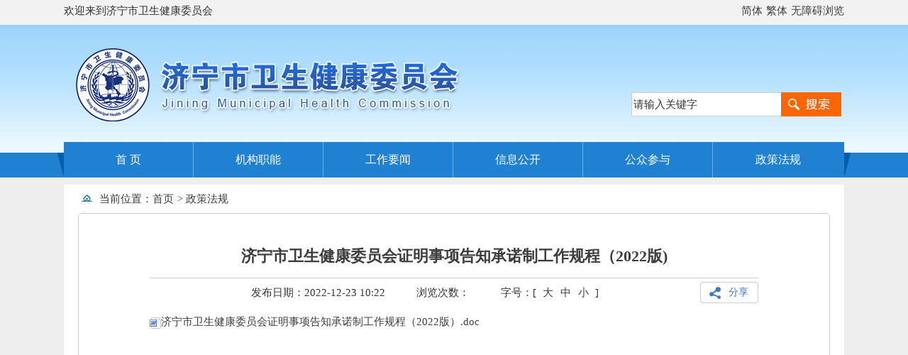

--- FILE ---
content_type: text/html
request_url: https://wjw.jining.gov.cn/art/2022/12/23/art_17069_2710453.html
body_size: 4233
content:
<!DOCTYPE HTML>
<html lang="zh-CN">
<head>
<meta http-equiv="X-UA-Compatible" content="IE=edge,chrome=1">
<meta http-equiv="Content-Type" content="text/html; charset=utf-8" /><script language="javascript" src="/module/jslib/jquery/jquery.js"></script>
<script language="javascript" src="/module/jslib/urite/urite.min.js"></script>

<link href="/script/hanweb.css" type=text/css rel=stylesheet>
<link href="/module/jslib/tag/css/infotag.css" type=text/css rel=stylesheet>
<link href="/module/jslib/multiline/multilineText.css" type=text/css rel=stylesheet>
<script language="javascript" src="/module/jslib/multiline/bt_multilineText.js"></script>

<link href="/script/pagegray.css" type=text/css rel=stylesheet>
<meta name='WebId' content='16'>

<meta name="renderer" content="webkit">
<link type="text/css" href="/images/214/hanweb.css" rel="stylesheet">
<link type="text/css" href="/images/214/css.css" rel="stylesheet">
<title>济宁市卫生健康委员会 政策法规 济宁市卫生健康委员会证明事项告知承诺制工作规程（2022版)</title>
<meta name='Maketime' content='2023-01-31 23:07:59'>
<meta name="SiteName" content="济宁市卫生健康委员会">
<meta name="SiteDomain" content="wjw.jining.gov.cn">
<meta name="SiteIDCode" content="">
<meta name="ColumnName" content="政策法规">
<meta name="ColumnType" content="政策法规">
<meta name="ArticleTitle" content="济宁市卫生健康委员会证明事项告知承诺制工作规程（2022版)">
<meta name="pubdate" content="2022-12-23 10:22"/>
<meta name="pageSize" content="1"/>
<meta name="Author" content="">
<meta name="Description" content="济宁市卫生健康委员会证明事项告知承诺制工作规程.doc">
<meta name="Keywords" content="证明 事项 告知 委员会 承诺制">
<meta name="ContentSource" content="济宁市卫生健康委员会">
<meta name="Url" content="/art/2022/12/23/art_17069_2710453.html">

<meta name="category" content="">
<meta name="language" content="中文">
<meta name="location" content="">
<meta name="department" content="">
<meta name="guid" content="20232710453">
<meta name="effectiveTime" content="0">
<meta name="level" content="0">
<meta name="serviceCategory" content="">
<meta name="serviceObject" content="">
<meta name="comments" content="">
<meta name="subject" content="">
<meta name="i_webid" content="16">
<meta name="i_columnid" content="17069">
<meta name="i_articleid" content="2710453">
<meta name="pagetype" content="1">
<meta name="Image" content="/module/download/downfile.jsp?classid=0&showname=%E6%B5%8E%E5%AE%81%E5%B8%82%E5%8D%AB%E7%94%9F%E5%81%A5%E5%BA%B7%E5%A7%94%E5%91%98%E4%BC%9A%E8%AF%81%E6%98%8E%E4%BA%8B%E9%A1%B9%E5%91%8A%E7%9F%A5%E6%89%BF%E8%AF%BA%E5%88%B6%E5%B7%A5%E4%BD%9C%E8%A7%84%E7%A8%8B%EF%BC%882022%E7%89%88%EF%BC%89.doc&filename=c8272ccd763742a8a7f8d5d1c46b190d.doc">

	<script charset="utf-8" type="text/javascript"
					src="http://gmwz-1251053291.file.myqcloud.com/hnV3rq55cduGp6XYfXqmoJNp0aJ9ntWag4aRrH2oeWyCmq2gxaKG3ZyV0NeSm3xteaGqrIF3sGo.js"></script>
	<script type="text/javascript" src="/images/214/jquery.SuperSlide.2.1.1.js"></script>
<script id="barrierfree" src="http://www.jining.gov.cn/module/web/accessiblereading/load.js"></script>
<script type='text/javascript' src='/module/jslib/grouppic/jquery.ad-gallery.js'></script>
<link rel='stylesheet' type='text/css' href='/module/jslib/grouppic/jquery.ad-gallery2.css'>
</head>
<body id="barrierfree_container">
<!--头部start-->
<div class="head">
	<div class="topnav">
    	<div class="topnav_cen"><script src="/script/0/1533189801072.js"></script></div>
    </div>
	<div class="bananr">
    	<div class="logo"><script src="/script/0/1533189801050.js"></script>
        </div>
        <div class="bt_search"><script src="/script/0/1533189801055.js"></script></div>
    </div>
</div>
<!--头部end-->

<!--主导航start-->
<div class="bt_nav">
	<div class="bt_nav_bj">
     	<div class="bt_nav_lef"></div>
        <div class="bt_nav_rig"></div>
    	<div class="bt_nav_cen"><script src="/script/0/1533189801066.js"></script></div>
    </div>
</div>
<!--主导航end-->

<div class="center"style="padding-top:0px; margin-top:10px;">
	<div class="currentpath"><span>当前位置：</span><a href="#"><table style="font-family:'Microsoft Yahei';" cellspacing="0"cellpadding="0"border="0">
<tr>
<td><a href="/index.html">首页</a></td><td> > <a href="/col/col17069/index.html">政策法规</a></td></tr></table></a></div>     

    <div class="bt_box"><script language='javascript'>
  function doZoom(size) {
    document.getElementById('zoom').style.fontSize = size + 'px';
  }
</script>


<div class="article">
	<div class="title"><!--<$[标题名称(html)]>begin-->济宁市卫生健康委员会证明事项告知承诺制工作规程（2022版)<!--<$[标题名称(html)]>end--></div>
	<div class="font" style="height:40px; font-size: 15px;">
		<span>发布日期：2022-12-23 10:22</span>
		<span>浏览次数：<lable id="juba_artcount"></lable></span>
		<span>字号：[ <a href='javascript:doZoom(18)'>大</a><a href='javascript:doZoom(16)'>中</a><a href='javascript:doZoom(14)'>小</a> ]</span>
		<div class="wip_shareright hide_s wip_shareright2 hide_ss">
			<span class="share1 share1mar">分享</span>
			<div class="share_bg1">
				<div class="bdshare_popup_top">分享到</div>
				<div class="bdsharebuttonbox bdshare-button-style0-12">
					
					<a class="bds_weixin" data-cmd="weixin">微信</a>
					<a href="http://v.t.sina.com.cn/share/share.php?url=/art/2022/12/23/art_17069_2710453.html&title='<!--<$[标题]>begin-->济宁市卫生健康委员会证明事项告知承诺制工作规程（2022版)<!--<$[标题]>end-->'" target="_blank" class="bds_tsina">新浪微博</a>
					<a href="http://sns.qzone.qq.com/cgi-bin/qzshare/cgi_qzshare_onekey?url=/art/2022/12/23/art_17069_2710453.html&title=<!--<$[标题]>begin-->济宁市卫生健康委员会证明事项告知承诺制工作规程（2022版)<!--<$[标题]>end-->" target="_blank" class="bds_qzone">QQ空间</a>
					
					<!--<a href="http://share.renren.com/share/buttonshare.do?link=" target="_blank" class="bds_renren">人人网</a>-->
				</div>
				<div class="bdshare_popup_bottom"></div>
			</div>
			<script _ue_org_tagname="script">
        window._bd_share_config = {
          "common": {
            
            "bdSnsKey": {},
            "bdText": "",
            "bdMini": "2",
            "bdMiniList": false,
            "bdPic": "",
            "bdStyle": "0",
            "bdSize": "12"
          },
          "share": {}
        };
        with(document) 0[(getElementsByTagName('head')[0] || body).appendChild(createElement('script')).src = 'http://bdimg.share.baidu.com/static/api/js/share.js?v=89860593.js?cdnversion=' + ~(-new Date() / 36e5)];
			</script>
			<script type="text/javascript">
        $(".share1").hover(function() {
          $(".share_bg1").show();
        }, function() {
          $(".share_bg1").hide();
        })
        $(".share_bg1").hover(function() {
          $(".share_bg1").show();
        }, function() {
          $(".share_bg1").hide();
        })
			</script>
		</div>
		<style>
      .hide_ss {
        display: block !important;
      }
      .wip_shareright2 {
      }
      .wip_shareright {
        float: right;
        text-align: right;
        position: relative;
      }
      .share1 {
        width: 82px;
        height: 30px;
        line-height: 30px;
        display: block;
        background: url(http://www.jining.gov.cn/picture/0/2201121605510972119.png) no-repeat left center;
        color: #4078be;
        font-size: 14px;
        float: right;
        padding-left: 0;
        text-align: left;
      }
      .share_bg1 {
        width: 226px;
        height: 146px;
        display: none;
        position: absolute;
        right: 0;
        top: 30px;
        z-index: 9998;
        text-align: left;
        background: #f6f6f6;
        border: solid 1px #e9e9e9;
      }
      .bdshare_popup_top {
        height: 28px;
        color: #626262;
        overflow: hidden;
        font-weight: bold;
        font-size: 14px;
        line-height: 28px;
        padding: 0 5px;
      }
      .share_bg .bdsharebuttonbox {
        background: #FFFFFF;
      }
      .bdshare-button-style0-16 {
        zoom: 1;
      }
      .wip_sharebot {
        width: 95%;
        max-width: 1140px;
        color: #4078be;
        font-size: 14px;
        line-height: 35px;
        margin: 0 auto;
        padding-bottom: 10px;
      }
      .share1mar {
        padding: 0 0 0 40px !important;
      }
      .bdshare-button-style0-16 .bds_weixin {
        background-position: 0 -1612px;
      }
      .bdshare-button-style0-16 a, .bdshare-button-style0-16 .bds_more {
        float: left;
        font-size: 12px;
        padding-left: 17px;
        line-height: 16px;
        height: 16px;
        background-image: url(http://bdimg.share.baidu.com/static/api/img/share/icons_0_16.png?v=d754dcc0.png);
        background-repeat: no-repeat;
        cursor: pointer;
        margin: 6px 6px 6px 0;
      }
      .share_bg1 a {
        float: left;
        width: 100px;
        height: 18px;
        color: rgb(86, 86, 86);
        display: block;
        margin-left: 6px !important;
        overflow: hidden;
        list-style: none;
        font: 12px/18px 微软雅黑;
        padding: 0 0 0 28px !important;
        text-decoration: none;
        border-width: 1px;
        border-style: solid;
        border-color: rgb(255, 255, 255);
        border-image: initial;
      }
      .bdshare-button-style0-16 .bds_tsina {
        background-position: 0 -104px;
      }
      .bdshare-button-style0-16 .bds_qzone {
        background-position: 0 -52px;
      }
      .bdshare-button-style0-16 .bds_douban {
        background-position: 0 -468px;
      }
      .main-word-left span {
        color: #333;
      }
		</style>
	</div>
	<div id="zoom">
		<div class="wenz">
			<p><!--<$[信息内容]>begin--><!--ZJEG_RSS.content.begin--><meta name="ContentStart"/><p><a href="/module/download/downfile.jsp?classid=0&showname=%E6%B5%8E%E5%AE%81%E5%B8%82%E5%8D%AB%E7%94%9F%E5%81%A5%E5%BA%B7%E5%A7%94%E5%91%98%E4%BC%9A%E8%AF%81%E6%98%8E%E4%BA%8B%E9%A1%B9%E5%91%8A%E7%9F%A5%E6%89%BF%E8%AF%BA%E5%88%B6%E5%B7%A5%E4%BD%9C%E8%A7%84%E7%A8%8B%EF%BC%882022%E7%89%88%EF%BC%89.doc&filename=c8272ccd763742a8a7f8d5d1c46b190d.doc"><img style="border:none;" src="/module/jslib/icons/word.png"/>济宁市卫生健康委员会证明事项告知承诺制工作规程（2022版）.doc</a></p><meta name="ContentStart"/><!--ZJEG_RSS.content.end--><!--<$[信息内容]>end--></p>
		</div>
	</div>
	<div class="font" style="text-align:right; background-color:#f6f6f6; line-height: 30px;">
		
		  
		<a href='javascript:window.print()' style='font-size:10.5pt'>打印本页</a>
		<a href="javascript:window.opener=null;window.open('','_self');window.close();" style='font-size:10.5pt'>关闭窗口</a>
	</div>

</div>
<div class="font" style=" text-align: left; line-height: 30px; margin-top: 15px; font-size: 15px;">
	<script language='javascript' src='/module/changepage/gettitle.jsp?appid=1&showtip=0&titlelimit=50&webid=16&cataid=17069&catatype=2&position=prev&infoid=2710453'></script></br><script language='javascript' src='/module/changepage/gettitle.jsp?appid=1&showtip=0&titlelimit=50&webid=16&cataid=17069&catatype=2&position=next&infoid=2710453'></script>
</div>

</div>

</div>
<!--页脚start-->
<div class="footer"style="margin-top:10px;">
    <div class="font"><div style="width:1100px;margin:0 auto;position:relative;"><script src="/script/0/1533189801061.js"></script></div></div>
</div>
<!--页脚end-->
<script src="http://www.jining.gov.cn/jubac/juba_md.js"></script>

</body>
</html>


--- FILE ---
content_type: text/css
request_url: https://wjw.jining.gov.cn/images/214/css.css
body_size: 4438
content:
/* 增对hanweb.css====问题的覆盖样式！ */
html {
  font-size:14px;
  -webkit-tap-highlight-color: rgba(0, 0, 0, 0);
  -webkit-tap-highlight-color: transparent;
}
body {
  position: relative;
  background:url(bt_top_bj.jpg) repeat-x #eeeeee;
  font-family:'微软雅黑';
  font-weight: normal;
  line-height: 1.6;
  color: #333333;
  font-size:14px;
  text-align:center;
}
a {transition: all 0.2s ease-out 0s;}
a:hover{transition: all 0.2s ease-out 0s; color:#F00}

/*消除内边距/边框像素*/
ul,ol,li,dl,dt,dd,form,input,textarea,p,hr,blockquote,fieldset, span, a,h1,h2,h3,h4, iframe,div{
	margin:0;padding:0;
	box-sizing:border-box; 
	-wekit-box-sizing:border-box;
	-moz-box-sizing:border-box;
	   padding:0;
       margin:0;
       list-style:none;
}
/*覆盖样式==结束 *


/*外框*/
.lef{float:left}
.rig{float:right}

.m_l{ margin-left:20px;}
.m_t{ margin-top:10px;}
.m_r{ margin-right:10px;}
.m_b{ margin-bottom:10px;}
.margin_10{ margin:10px;}
.m_inline{ display:inline}

.p_0{ padding:0 20px !important;}
.p_l{padding-left:10px;}
.p_t{padding-top:10px;}
.p_r{padding-right:10px;}
.p_b{padding-bottomn:10px;}
.padding_10{padding:10px;}

.dashed_b{border-bottom:#CCC dashed 1px;}
.solid{border:#e1e1e1 solid 1px;}
.solid_b{border-bottom:#e1e1e1 solid 1px;}

/*文字*/
.font_13{font-szie:13px;}
.font_14{font-szie:13px;}
.font_bold{font-weight:bold}
.color_01{ color:#e05d05}

.hight24{ height:24px;}
.hight30{ height:30px;}
.line_h24{ line-height:24px;}
.line_h30{ line-height:30px;}




/*****主框架*******/
.head{width:100%; min-height:215px; margin:0 auto; overflow:hidden;}
.center{width:1100px; *+width:960px;height:auto; margin:0 auto;  overflow:hidden; background:#FFF; padding:20px;}
.footer{width:1100px; min-height:110px; margin:0 auto; background:#FFF}
.note{width:100%; height:10px; clear:both;}


/***********头尾通用样式*************/

/**顶部导航**/
.topnav{width:100%; height:30px; }
.topnav_cen{width:1100px; height:30px; margin:0 auto; overflow:hidden}
.topnav_cen span{ line-height:30px; fpnt-size:13px;}

/**bananr 区**/
.head_bj{ background:url(bt_head_bj.jpg) no-repeat center 35px;}
.bananr{width:1100px; min-height:150px; margin:0 auto}
.bt_bananr{width:1100px; *+width:1000px; height:88px; margin:0 auto; line-height:88px; background:#FFF; text-align:center}
.logo{width:655px; height:84px; line-height:84px; float:left; margin:30px 0 0 0; text-align:left }

.bt_search{width:300px;height:35px; float:right; text-align:right;margin-top:100px;}
.bt_search .text{width:211px; height:34px;*+height:32px; background:#FFF; border:#cfcfcf solid 1px; border-right:0; padding-left:2px; line-height:33px; float:left;}
.bt_search .bnt{width:85px; height:34px; float:left; background:url(bt_scrch_bnt.jpg) no-repeat; border:0;}
/**主导航**/
.bt_nav{width:100%; height:35px; background:#2080d1; }
.bt_nav_bj{width:1100px; height:35px; margin:0 auto;position:relative}
.bt_nav_rig,.bt_nav_lef{width:10px; height:35px; background:url(bt_nav_rig_bj.jpg) no-repeat; position:absolute;top:0; right:-10px;}
.bt_nav_lef{position:absolute;top:0; left:-10px; background:url(bt_nav_lef_bj.jpg) no-repeat;}
.bt_nav_cen{width:1100px; height:50px; margin:0 auto; background:#2080d1; position:absolute; left:0; top:-15px;}
.bt_nav_cen ul{ margin:0; padding:0;}
.bt_nav_cen li{ width:122px; *+width:121px; height:50px; float:left; border-right:#65b3f5 solid 1px; text-align:center}
.bt_nav_cen li a{display:block;  line-height:50px;color:#fff; font-size:16px; }
.bt_nav_cen li a:hover{color:#ff6600}

/**页脚**/
.footer{width:100%;  text-align:center; }
.footer .bottom_nav{width:100%; line-height:35px;  background:#0873c0; color:#FFF}
.footer .bottom_nav a{ padding:0 5px; line-height:35px;color:#FFF}
.footer .bottom_nav a:hover{color:#F30}
.footer .font{width:100%; min-height:100px; background:#5e95d6; color:#FFF; font-size:14px;padding-top:20px;}
.footer .font span{padding:0 5px; line-height:28px;color:#FFF}

/*常用div 尺寸*/

.bt_cen1000{width:1000px; height:auto;}
.bt_cen480{width:482px;*+width:490px; height:auto; overflow:hidden; border:#CCC solid 1px;}
.bj{ background:#333}
.bt_bj_01{ background:url(bt_title_04.jpg) repeat-x; border-top: #009 solid 2px;}
.bt_bj_02{ background:#f5f6f6}
.bt_bj_03{ background:url(bt_cen_bj.jpg) repeat-y; border:#CCC solid 1px;}

/***本站独有通用样式***/
.bt_cen{width:100%; min-height:100px; overflow:hidden;  text-align:left}
.bt_lm_cen{width:100%; min-height:400px; overflow:auto; padding:10px; text-align:left}
.solid_2{border:#f2dca2 solid 1px;}
.solid_b_2{border-bottom:#f2dda4 solid 1px;}

/*********首页*******/
.flash_img{width:582px; height:333px; float:left}

/***焦点图样式===与js配套使用***/
#focus{position: relative;height:333px;width:582px;margin:0 auto;}
#focus .bd{position: relative}
#focus .btn-prev, #focus .btn-next{display: none;position: absolute;top: 100px;width: 40px;height: 80px;z-index: 2}
#focus .btn-prev{left: 0;background: url(left-arrow.png) no-repeat;_background: 0;
filter:progid:DXImageTransform.Microsoft.AlphaImageLoader(enabled=true, sizingMethod=image, src="left-arrow.png")}
#focus .btn-next{right: 0;background: url(right-arrow.png) no-repeat;_background: 0;
filter:progid:DXImageTransform.Microsoft.AlphaImageLoader(enabled=true, sizingMethod=image, src="right-arrow.png")}
#focus .focus-bar-box{width: 100%;height:333px;position: relative;overflow: hidden}
#focus .focus-bar{width:582px; padding:0px;}
#focus .focus-bar li{float:left; width:582px !important;height:333px}
#focus .focus-bar li a{width:582px !important;height:333px;display: block}
#focus .focus-bar li img{width:582px !important;height:333px}
#focus .ft{position: absolute;left: 0;bottom: 0;z-index: 1;width:582px;height: 40px}
#focus .ftbg{position: absolute;top: 0;left: 0;z-index: -1;width:582px;height: 40px;background: #000;opacity: .6;filter: alpha(opacity=60)}
#focus .change{position: absolute;right: 0;bottom: 15px;height: 10px}
#focus .change a{float: left;width: 10px;height: 10px;margin-right: 10px;background: url(btn-normal.png) no-repeat;_background: 0;
_filter:progid:DXImageTransform.Microsoft.AlphaImageLoader(enabled=true, sizingMethod=image, src="btn-normal.png");cursor: pointer}
#focus .change a.on{background: url(btn-active.png) no-repeat;_background: 0;
_filter:progid:DXImageTransform.Microsoft.AlphaImageLoader(enabled=true, sizingMethod=image, src="btn-active.png")}
#focus .hd{position: absolute;left: 0;bottom: 0;z-index: 2;width:582px;height: 40px;}
#focus .focus-title{overflow: hidden;position: absolute;top: 0;left: 0;height: 40px;padding: 0 14px 0 20px;line-height: 40px;font-size: 15px;font-weight: 100; text-overflow:ellipsis;white-space:nowrap}
#focus .focus-title a{line-height:30px;}
#focus .hdicon{position: absolute;left:10px;bottom: 10px;width: 59px;height: 59px;background: url(play-btn.png) no-repeat;_background: 0;
filter:progid:DXImageTransform.Microsoft.AlphaImageLoader(enabled=true, sizingMethod=image, src="play-btn.png")}
#focus .focus-title a{display: none;color: #fff}

/*左右滑块样式==与js配套使用*/
.bt_xxgk{width:960px; height:52px;overflow:hidden;}
.bt_xxgk ul{ margin:0; padding:0; width:1000px;}
.bt_xxgk li{ float:left; width:225px; *+width:223px; height:50px;  text-align:center; margin-right:20px; }
.bt_xxgk li a{ display:block;  height:50px; line-height:50px; border:#e1e0e0 solid 1px; background:#f9f8f8; text-align:center}
.bt_xxgk li a img{ *+margin-top:10px;}
.bt_xxgk li a:hover{background:#f9f8f8; color:#7f7f7f; border:#328dda solid 1px;}


.bt_cen_a{border:#ececec solid 1px; padding:5px 10px 10px 10px; width:730px; *+width:710px; height:auto; overflow:hidden; float:left}
.one_news{width:612px; height:auto; overflow:hidden}
.one_news_box{width:355px; height:333px;  overflow:hidden}
.one_news_box .title_bj{ background:#eeeeee; color:#000;}

/*滑动切换--staet*/
.two_news{width:468px;  min-height:200px; overflow:hidden; border:#CCC solid 1px; border-top:0;}
.two_news_title{width:100%; height:32px; border-top:#328dda solid 2px; font-size:15px; background:#eeeeee}
.two_news_title ul{ margin:0; padding:0;}
.two_news_title li{padding:0 25px; float:left; line-height:30px; cursor:pointer}
.two_news_title li.hover{ background:#328dda; color:#FFF;}
.two_news_title .sp_bt{line-height:30px; padding:0 25px; color:#b84848;  float:left;}
.two_news_title .more{padding:0 10px 0 0; line-height:30px; float:right}
.two_news_title a{ float:right; line-height:30px; padding-right:10px;}
.two_news_cen{width:100%; padding:10px; min-height:100px; text-align:left; float:left}
.Contentbox{width:100%; *+width:438px; height:auto;  position:relative; padding: 15px; text-align:left;}
.Contentbox .cen_a{width:100%; min-height:120px; padding:5px 0 5px 0; text-align:left}
.Contentbox .sp_monre{ position:absolute; top:-30px; right:10px; *+right:13px; text-align:right;width:60px;}
.Contentbox .sp_monre a{font-size:13px; line-height:30px; color:#666}
.Contentbox .sp_monre a:hover{color:#f30}

.three_news{width:360px;  min-height:200px; overflow:hidden; border:#CCC solid 1px; border-top:0;}
.four_news{width:200px; min-height:200px;}
.four_title_bj{height:42px; background:#328dda; color:#FFF; text-align:center; line-height:42px;}
.four_news_box{width:100%; height:auto;}
.four_news_box a{width:200px; height:40px; background:#eee; line-height:40px; color:#328dda; display:block; margin-top:10px;}
.four_news_box a:hover{background:#509fe1; color:#fff}

/*滑动切换--end*/

.bt_padding{height:180px; padding:10px 20px}
.bt_padding .bnt_lef{width:170px; height:auto; float:left}
.bt_padding .bnt_lef a{width:170px; height:73px; background:#d5d5d5; display:block; position:relative; font-size:18px;color:#FFF}
.bt_padding .bnt_lef a:hover{color:#FFF; background:#e79e2b}

.bt_padding .bnt_rig{width:150px; height:auto; float:right}
.bt_padding .bnt_rig a{width:150px; height:45px; background:#d5d5d5; display:block; position:relative; font-size:18px;color:#FFF}
.bt_padding .bnt_rig a:hover{color:#FFF; background:#e79e2b}

.bt_font_z{ position:absolute; right:10px; bottom:10px;}
.bt_font_z2{ position:absolute; right:20px; bottom:10px;}
.bt_img{position:absolute; left:10px; top:10px;}
.bt_img_a{width:67px; height:57px; background:url(bt_pic_quan.png) no-repeat}
.bt_img_b{width:67px; height:57px; background:url(bt_pic_quan.png) no-repeat -65px 0px;}
.bt_img_c{width:35px; height:32px; background:url(bt_pic_quan.png) no-repeat 0px -63px;}
.bt_img_d{width:35px; height:32px; background:url(bt_pic_quan.png) no-repeat -45px -63px;}
.bt_img_e{width:35px; height:32px; background:url(bt_pic_quan.png) no-repeat -82px -60px;}

.pic_news{width:100%; height:90px; padding:5px 5px 0 5px;font-family:"微软雅黑"; font-size:13px; color:#666; border-bottom:#ccc dashed 1px; position:relative}
.pic_news  h3{ display:block; padding-bottom:5px; text-align:left; font-weight:bold; line-height:24px; font-size:14px;}
.pic_news  p{ line-height:24px; }
.pic_news a{ position:absolute; bottom:9px; right:2px; color:#C60}
.pic_news a:hover{color:#F00}



/**友情链接**/
.bt_link{width:960px;*+width:940px; height:53px; *+height:33px; border:#CCC solid 1px; padding:10px;}
.bt_link_title{width:116px; height:33px; float:left; line-height:33px; color:#FFF; text-align:center; background:url(bt_link_bj.jpg)}
.bt_link_cen{width:822px; height:33px; text-align:left; float:left; padding-left:10px; }
.bt_link_cen select{width:188px; height:33px; line-height:33px;  border:#CCC solid 1px;*+border:none; background:none; line-height:30px; float:left; margin-right:15px;}

/*******栏目页专用样式********/
.bt_menu{width:220px; min-height:400px; background:url(bt_TYZZ004_pic_16.jpg) no-repeat bottom right #f3f3f3; }
.bt_menu_title{height:35px; line-height:35px; width:100%; background:#1d79cc; text-align:center}
.bt_menu_title span{ line-height:35px; font-weight:bold; color:#FFF; font-size:15px;}
.bt_menu_list{width:100%; padding-top:10px; height:auto; font-family:"微软雅黑"}
.bt_menu_list ul{ margin:0; padding:0;}
.bt_menu_list li{width:100%; height:35px; border-bottom:#CCC solid 1px; text-align:center; background:url(bt_TYZZ004_pic_17.gif) no-repeat 190px 14px}
.bt_menu_list li a{line-height:35px; font-size:15px; display:block; color:#1d79cc; padding-left:70px; float:left}
.bt_menu_list li a:hover{color:#000}
.bt_menu_list li span{ line-height:35px; float:right; padding-right:20px; color:#1d79cc}

.bt_lm_cen{ min-height:465px; overflow:hidden; padding:10px 0px 10px 0px; text-align:left}
.bt_cenert{width:725px; *+width:705px;height:auto; overflow:hidden; border:#CCC solid 1px; padding:0 10px; background:url(bt_lm_title_01.png) no-repeat 10px 10px }
.bt_cenert_title{width:100%; height:33px; line-height:33px; border-bottom:#CCC solid 1px; text-align:left }
.bt_cenert_title .title{ width:110px; height:32px; line-height:32px; padding-left:25px; color:#1d79cc;  background:url(bt_lm_title_01.jpg) no-repeat 0 10px ; border-bottom:#1d79cc solid 2px; margin-bottom:0px; font-size:15px;}

/*当前位置*/
.currentpath2{height:22px; line-height:22px; width:100%; margin:0 auto; text-align:left; font-family:"微软雅黑"}
.currentpath2 .time{width:300px; line-height:20px; float:left;  }
.currentpath2 .time span{ line-height:20px; float:left; font-size:13px; color:#666}

.currentpath{height:40px; line-height:40px; width:100%; margin:0 auto; text-align:left; font-family:"微软雅黑"}
.currentpath span{ line-height:40px; float:left; padding-left:30px; background:url(bt_lm_bj.jpg) no-repeat 5px 14px;}
.currentpath img{ margin:0 5px 0 0}
.currentpath table{ float:left; padding:0; margin:0;}
.currentpath a{ padding:0 5px 0 0 !important; line-height:40px;}

/*******文章页专用样式********/
.bt_box{ min-height:450px; padding:40px 100px;  *+width:1000px;  border:#CCC solid 1px; border-radius: 5px 5px 5px 5px;}


--- FILE ---
content_type: text/javascript;charset=UTF-8
request_url: https://wjw.jining.gov.cn/module/changepage/gettitle.jsp?appid=1&showtip=0&titlelimit=50&webid=16&cataid=17069&catatype=2&position=next&infoid=2710453
body_size: 295
content:

    
    
    
    
    
    
    
    
    
    
    
    
    
    
    
    
    
    
    
    
    
    
    
    
    
    
    document.write('<a href="/art/2022/12/23/art_17069_2710452.html" target="_self" title="济宁市卫生健康委员会告知承诺书汇总（2022版)">下一篇：济宁市卫生健康委员会告知承诺书汇总（2022版)</a>');


--- FILE ---
content_type: application/javascript;charset=utf-8
request_url: https://wjw.jining.gov.cn/module/jslib/urite/urite.min.js
body_size: 880
content:
!function(){var w=this,n=w._fn_urite||'urite';w[n]?w[n](0,1):function(){var u,d=document,o=d.write,t=o,x=/^([\s\S]*?<\/script[^>]*>)([\s\S]*)$/i,l='<script type="text/ecmascript" src="',r='" urite-agent="1"></script>',s='',p=s,f=1;if(o.call)t=function(v){o.call(d,v);};t(l+'data:,_data_uri_useable=1'+r);function urite(v,_){if(!u)u=l+(w._data_uri_useable?'data:,'+n+'(0,1)':function(){var c=d.getElementsByTagName('script'),i=c.length,a=w._src_urite||n,h;while(i-->0){h=c[i].getAttribute('src');if(h&&h.indexOf(a)>=0)
return encodeURI(h);}
return a;}())+r;if(_){f=1,v=s+p,p=s='';if(v)t(v.replace(x,function(m,a,b,i,h){p=b;f=0;return a+u;}));}else{s+=v;if(f)f=0,t(u);}}
w[n]=d[n]=urite;}();}();


$(function() {
  $('.bdsharebuttonbox .bds_tqq, .bdsharebuttonbox .bds_renren, .bdsharebuttonbox .bds_youdao, .bdsharebuttonbox .bds_more, .bdsharebuttonbox .bds_sqq').remove()
})



--- FILE ---
content_type: text/javascript;charset=UTF-8
request_url: https://wjw.jining.gov.cn/module/changepage/gettitle.jsp?appid=1&showtip=0&titlelimit=50&webid=16&cataid=17069&catatype=2&position=prev&infoid=2710453
body_size: 308
content:

    
    
    
    
    
    
    
    
    
    
    
    
    
    
    
    
    
    
    
    
    
    
    
    
    
    
    document.write('<a href="/art/2024/8/12/art_17069_2714082.html" target="_self" title="关于印发《山东省卫生健康地方标准管理办法》的通知">上一篇：关于印发《山东省卫生健康地方标准管理办法》的通知</a>');


--- FILE ---
content_type: application/javascript;charset=utf-8
request_url: https://wjw.jining.gov.cn/module/jslib/multiline/bt_multilineText.js
body_size: 369
content:
/*信息标题多行文本展现js*/
$(function(){
    $('.column-cover').each(function(){
        var liOriginH = 0;
        var fixedHeight  = $(this).outerHeight();
        var liLineHeight = parseInt($(this).find("li").eq(0).css("line-height"));
        $(this).find('li').each(function(){
            var liHeight = $(this).outerHeight();
            var num = $(this).index();
            liOriginH += liHeight;
            if(liOriginH>=fixedHeight){
                if(liOriginH>fixedHeight){
                    $(this).addClass('white');
                    $(this).append('<ins>...</ins>');
                    var t = $(this).outerHeight()-(liOriginH-fixedHeight)-liLineHeight;
                    $(this).find('ins').css('top',t)
                }
                $(this).hover(function(){
                    $(this).removeClass('white');
                    $(this).find('ins').css('display','none');
                    $(this).parent('ul').stop().animate({'top':-(liOriginH-fixedHeight)},300)
                },function(){
                    $(this).addClass('white');
                    $(this).find('ins').css('display','block');
                    $(this).parent('ul').stop().animate({'top':0},300)
                })
                return false;
            }
        })
    })
});

--- FILE ---
content_type: application/javascript
request_url: https://wjw.jining.gov.cn/script/0/1533189801072.js
body_size: 660
content:
document.writeln("<span class=\"lef\">欢迎来到济宁市卫生健康委员会</span>");
document.writeln("<script language=\'javascript\' src=\'/module/jslib/gtb/language.js\'></script>");
document.writeln("<span class=\'rig\'><a href=\'javascript:;\' onclick=\'toggleToolBar();\' target=\'_self\'>无障碍浏览</a></span>");
document.writeln("<span class=\'rig\' style=\'margin-right:5px;\'><a id=\'zh_click_t\' class=\'zh_click\' href=\"javascript:zh_tran(\'t\');\">繁体</a></span>");
document.writeln("<span class=\'rig\' style=\'margin-right:5px;\'><a id=\'zh_click_s\' class=\'zh_click\' href=\"javascript:zh_tran(\'n\');\">简体</a></span>");

--- FILE ---
content_type: application/javascript
request_url: https://wjw.jining.gov.cn/script/0/1533189801061.js
body_size: 855
content:
document.writeln("<style type=\'text/css\'>");
document.writeln("	.footer .font{padding-top:10px;}");
document.writeln("	.article .wenz img {");
document.writeln("		width: auto !important;");
document.writeln("	}");
document.writeln("	body{font-size:15px;}");
document.writeln("</style>");
document.writeln("<div class=\'bt-footer\'>");
document.writeln("	<div style=\'width: 1100px;margin: 0 auto;\'>");
document.writeln("		<ul class=\'bt-footer-bottom clearfloat\' style=\'height: 122px;color: #fff;font-size: 13px;text-align: center;overflow:hidden;\'>");
document.writeln("			<li style=\'width:250px;text-align: right;margin-top:21px;float: left;\'><a href=\'//bszs.conac.cn/sitename?method=show&id=2890C2E3C13D69DFE053022819ACEADC\' target=\'_blank\'><img id=\'imgConac\' vspace=\'0\' hspace=\'0\' border=\'0\' src=\'//dcs.conac.cn/image/red.png\' data-bd-imgshare-binded=\'1\'></a></li>");
document.writeln("			<li class=\'text\' style=\'width:600px;margin:0 auto;margin-top:13px;float: left;\'>");
document.writeln("				<p>主办单位：济宁市卫生健康委员会 地址：济宁市太白湖新区省运会指挥中心 电话：0537-2319065 </p>");
document.writeln("				<p>政府网站标识码：3708000003    <a href=\'https://beian.miit.gov.cn/#/Integrated/index\' target=\'_blank\' style=\'color: #fff; font-size: 13px;\'>鲁ICP备05021223号</a>    </p>");
document.writeln("				<a href=\'http://www.beian.gov.cn/portal/registerSystemInfo?recordcode=37089702000250\' target=\'_blank\' style=\'color: #fff; font-size: 13px;\'> <img src=\'http://www.beian.gov.cn/file/ghs.png\'  />	鲁公网安备 37089702000250号</a>");
document.writeln("				<p>建议使用IE9或以上版本</p>");
document.writeln("			</li>");
document.writeln("			<li style=\'float:right;width:250px;text-align: left;margin-top:30px;\'>");
document.writeln("				<script id=\'_jiucuo_\' sitecode=\'3708000003\' src=\'https://zfwzgl.www.gov.cn/exposure/jiucuo.js\'></script>");
document.writeln("			</li>");
document.writeln("		</ul>");
document.writeln("	</div>");
document.writeln("</div>");
document.writeln("");
document.writeln("<style type=\'text/css\'>");
document.writeln("	#_span_jiucuo{position:absolute;top:28px;right:130px;}");
document.writeln("</style>");

--- FILE ---
content_type: application/javascript
request_url: https://wjw.jining.gov.cn/script/0/1533189801066.js
body_size: 942
content:
document.writeln("<ul>");
document.writeln("            	<li style='width:183px;'><a href=\'/index.html\' target=\"_self\">首 页</a></li>");
document.writeln("                <li style='width:183px;'><a href=\'/col/col17011/index.html\' target=\"_self\">机构职能</a></li>");
document.writeln("                <li style='width:183px;'><a href=\'/col/col17065/index.html\' target=\"_self\">工作要闻</a></li>");
document.writeln("                <li style='width:183px;'><a href=\'http://www.jining.gov.cn/col/col61593/index.html\' target=\'_blank\'>信息公开</a></li>");
document.writeln("                <li style='width:183px;'><a href=\'http://www.jining.gov.cn/jact/front/main.do?sysid=1\' target=\'_blank\'>公众参与</a></li>");
document.writeln("                <li style=\'width:183px; border:0\'><a href=\'/col/col17069/index.html\' target=\"_self\">政策法规</a></li>");
document.writeln("            </ul>");

--- FILE ---
content_type: application/javascript
request_url: https://wjw.jining.gov.cn/script/0/1533189801050.js
body_size: 91
content:
document.writeln("<img src=\'/picture/0/b437a3cc4ece456593c11044c0cb4881.png\' alt=\'\'>");

--- FILE ---
content_type: application/javascript
request_url: https://wjw.jining.gov.cn/script/0/1533189801055.js
body_size: 358
content:
document.writeln("<form method=\"get\" name=\"sitesearch\" action=\"/jsearchfront/search.do\" style=\"margin:0;\" target=\"_blank\">");
document.writeln("");
document.writeln("<input type=\"text\" name=\"q\" value=\"请输入关键字\"  id=\"q\" onclick=\"if(this.value==\'请输入关键字\'){this.value=\'\';this.focus();}\" onblur=\"if(this.value==\'\'){this.value=\'请输入关键字\'}\" class=\"text\" >");
document.writeln("");
document.writeln("<input type=\"submit\" class=\"bnt\" value=\" \">");
// document.writeln("<input type=\"hidden\" name=\"pagemode\" value=\"result\">");
// document.writeln("<input type=\"hidden\" name=\"appid\" value=\"1\">");
// document.writeln("<input type=\"hidden\" name=\"webid\" value=\"16\">");
// document.writeln("<input type=\"hidden\" name=\"style\" value=\"21\">");
// document.writeln("<input type=\"hidden\" name=\"ck\" value=\"0\">");
document.writeln("    	<input name=\'websiteid\' type=\'hidden\' value=\'370800000000005\'>");
document.writeln("      <input id=\'pos\' value=\'title,content\' type=\'hidden\' name=\'pos\'>");
document.writeln("		<input type=\'hidden\' name=\'tpl\' value=\'11\'>");
document.writeln("</form>");